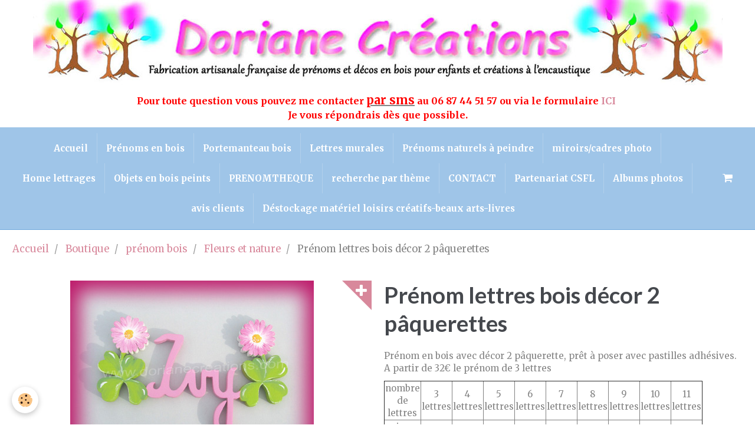

--- FILE ---
content_type: text/html; charset=UTF-8
request_url: https://www.dorianecreations.fr/boutique/prenom-bois/fleurs/prenom-lettres-bois-decor-2-paquerettes.html
body_size: 66322
content:
        

<!DOCTYPE html>
<html lang="fr">
    <head>
        <title>prénom bois avec décor 2 pâquerettes</title>
        <!-- blogger / inbox -->
<meta http-equiv="Content-Type" content="text/html; charset=utf-8">
<!--[if IE]>
<meta http-equiv="X-UA-Compatible" content="IE=edge">
<![endif]-->
<meta name="viewport" content="width=device-width, initial-scale=1, maximum-scale=1.0, user-scalable=no">
<meta name="msapplication-tap-highlight" content="no">
  <link href="//www.dorianecreations.fr/fr/themes/designlines/60d430a8c1ba4f26abbbae12.css?v=6765cc206ed5a195016f7887a0e3d299" rel="stylesheet">
  <meta property="og:title" content="prénom bois avec décor 2 pâquerettes"/>
  <meta property="og:url" content="https://www.dorianecreations.fr/boutique/prenom-bois/fleurs/prenom-lettres-bois-decor-2-paquerettes.html"/>
  <meta property="og:type" content="website"/>
  <meta name="description" content="Prénom en bois avec 2 pâquerettes" />
  <meta property="og:description" content="Prénom en bois avec 2 pâquerettes"/>
  <meta name="keywords" content="prénom en bois, prenom en bois, prénoms pour porte de chambre, prénom fille, prénom garçon, cadeau naissance, lettres bois pâquerette" />
  <link rel="image_src" href="https://www.dorianecreations.fr/medias/images/prenom-lettres-bois-ivy-avec-paquerette.jpg" />
  <meta property="og:image" content="https://www.dorianecreations.fr/medias/images/prenom-lettres-bois-ivy-avec-paquerette.jpg" />
  <link href="//www.dorianecreations.fr/fr/themes/designlines/60c5d9d7e46d5a6d3cb2e23a.css?v=4f270f62892aaddecb7ec98a6b66d8c3" rel="stylesheet">
  <link rel="canonical" href="https://www.dorianecreations.fr/boutique/prenom-bois/fleurs/prenom-lettres-bois-decor-2-paquerettes.html">
<meta name="generator" content="e-monsite (e-monsite.com)">







                <meta name="apple-mobile-web-app-capable" content="yes">
        <meta name="apple-mobile-web-app-status-bar-style" content="black-translucent">

                
                                    
                                    
                                     
                                                                                                                    
            <link href="https://fonts.googleapis.com/css?family=Merriweather:300,400,700%7CLato:300,400,700%7COleo%20Script:300,400,700&display=swap" rel="stylesheet">
        
        <link href="https://maxcdn.bootstrapcdn.com/font-awesome/4.7.0/css/font-awesome.min.css" rel="stylesheet">
        <link href="//www.dorianecreations.fr/themes/combined.css?v=6_1646067834_673" rel="stylesheet">

        <!-- EMS FRAMEWORK -->
        <script src="//www.dorianecreations.fr/medias/static/themes/ems_framework/js/jquery.min.js"></script>
        <!-- HTML5 shim and Respond.js for IE8 support of HTML5 elements and media queries -->
        <!--[if lt IE 9]>
        <script src="//www.dorianecreations.fr/medias/static/themes/ems_framework/js/html5shiv.min.js"></script>
        <script src="//www.dorianecreations.fr/medias/static/themes/ems_framework/js/respond.min.js"></script>
        <![endif]-->

        <script src="//www.dorianecreations.fr/medias/static/themes/ems_framework/js/ems-framework.min.js?v=2087"></script>

        <script src="https://www.dorianecreations.fr/themes/content.js?v=6_1646067834_673&lang=fr"></script>

            <script src="//www.dorianecreations.fr/medias/static/js/rgpd-cookies/jquery.rgpd-cookies.js?v=2087"></script>
    <script>
                                    $(document).ready(function() {
            $.RGPDCookies({
                theme: 'ems_framework',
                site: 'www.dorianecreations.fr',
                privacy_policy_link: '/about/privacypolicy/',
                cookies: [{"id":null,"favicon_url":"https:\/\/ssl.gstatic.com\/analytics\/20210414-01\/app\/static\/analytics_standard_icon.png","enabled":true,"model":"google_analytics","title":"Google Analytics","short_description":"Permet d'analyser les statistiques de consultation de notre site","long_description":"Indispensable pour piloter notre site internet, il permet de mesurer des indicateurs comme l\u2019affluence, les produits les plus consult\u00e9s, ou encore la r\u00e9partition g\u00e9ographique des visiteurs.","privacy_policy_url":"https:\/\/support.google.com\/analytics\/answer\/6004245?hl=fr","slug":"google-analytics"},{"id":null,"favicon_url":"","enabled":true,"model":"addthis","title":"AddThis","short_description":"Partage social","long_description":"Nous utilisons cet outil afin de vous proposer des liens de partage vers des plateformes tiers comme Twitter, Facebook, etc.","privacy_policy_url":"https:\/\/www.oracle.com\/legal\/privacy\/addthis-privacy-policy.html","slug":"addthis"}],
                modal_title: 'Gestion\u0020des\u0020cookies',
                modal_description: 'd\u00E9pose\u0020des\u0020cookies\u0020pour\u0020am\u00E9liorer\u0020votre\u0020exp\u00E9rience\u0020de\u0020navigation,\nmesurer\u0020l\u0027audience\u0020du\u0020site\u0020internet,\u0020afficher\u0020des\u0020publicit\u00E9s\u0020personnalis\u00E9es,\nr\u00E9aliser\u0020des\u0020campagnes\u0020cibl\u00E9es\u0020et\u0020personnaliser\u0020l\u0027interface\u0020du\u0020site.',
                privacy_policy_label: 'Consulter\u0020la\u0020politique\u0020de\u0020confidentialit\u00E9',
                check_all_label: 'Tout\u0020cocher',
                refuse_button: 'Refuser',
                settings_button: 'Param\u00E9trer',
                accept_button: 'Accepter',
                callback: function() {
                    // website google analytics case (with gtag), consent "on the fly"
                    if ('gtag' in window && typeof window.gtag === 'function') {
                        if (window.jsCookie.get('rgpd-cookie-google-analytics') === undefined
                            || window.jsCookie.get('rgpd-cookie-google-analytics') === '0') {
                            gtag('consent', 'update', {
                                'ad_storage': 'denied',
                                'analytics_storage': 'denied'
                            });
                        } else {
                            gtag('consent', 'update', {
                                'ad_storage': 'granted',
                                'analytics_storage': 'granted'
                            });
                        }
                    }
                }
            });
        });
    </script>

        <script async src="https://www.googletagmanager.com/gtag/js?id=G-4VN4372P6E"></script>
<script>
    window.dataLayer = window.dataLayer || [];
    function gtag(){dataLayer.push(arguments);}
    
    gtag('consent', 'default', {
        'ad_storage': 'denied',
        'analytics_storage': 'denied'
    });
    
    gtag('js', new Date());
    gtag('config', 'G-4VN4372P6E');
</script>

                <script type="application/ld+json">
    {
        "@context" : "https://schema.org/",
        "@type" : "WebSite",
        "name" : "Doriane Créations",
        "url" : "https://www.dorianecreations.fr/"
    }
</script>
            </head>
    <body id="boutique_run_prenom-bois_fleurs_prenom-lettres-bois-decor-2-paquerettes" class="default social-links-fixed-phone">
        

                <!-- CUSTOMIZE AREA -->
        <div id="top-site">
            <p style="text-align: center;"><a href="https://www.dorianecreations.fr/medias/images/bandeau-dorianecreations-nouvelles-couleurs.jpg?fx=r_1200_800" title="Bandeau dorianecreations nouvelles couleurs"><span style="font-size:20px;"><span style="color:#ff0000;"></span></span><span style="color:#ff0000;"><span style="font-size:18px;"></span></span><span style="font-size:26px;"><span style="color:#ff0000;"></span></span></a><img alt="Bandeau dorianecreations 5" height="145" src="https://www.dorianecreations.fr/medias/images/bandeau-dorianecreations-5.jpg" width="1169" /></p>

<p style="text-align: center;"><span style="font-size:16px;"><strong><span style="color:#ff0000;">Pour toute question vous pouvez me contacter </span></strong></span><span style="font-size:20px;"><strong><u><span style="color:#ff0000;">par sms</span></u></strong></span><span style="font-size:16px;"><strong><span style="color:#ff0000;"> au 06 87 44 51 57 ou via le formulaire <a href="https://www.dorianecreations.fr/contact/contact.html">ICI&nbsp;</a><br />
Je vous r&eacute;pondrais d&egrave;s que possible.</span></strong></span></p>

        </div>
        
        <!-- HEADER -->
                                            
        <header id="header" class=" hidden-desktop">
            <div id="header-container">
                                <button type="button" class="btn btn-link fadeIn navbar-toggle">
                    <span class="icon-bar"></span>
                </button>
                
                                <a class="brand fadeIn hidden-desktop" href="https://www.dorianecreations.fr/">
                                                            <span class="brand-titles">
                        <span class="brand-title">Doriane Créations</span>
                                            </span>
                                    </a>
                
                
                
                            </div>
        </header>
        <!-- //HEADER -->

        
        
                <!-- MENU -->
        <div id="menu-wrapper" class="horizontal fixed-on-mobile" data-opening="x">
                        <div id="menu-heading" class="hidden-desktop">
                <button type="button" class="btn btn-link navbar-toggle active">
                    <span class="icon-bar"></span>
                </button>
            </div>
                        <nav id="menu" class="navbar">
                
                                <ul class="nav hidden-desktop">
                                        <li>
                        <a href="https://www.dorianecreations.fr/boutique/do/cart/">
                            <i class="fa fa-shopping-cart"></i> Panier
                            <span class="badge bg-warning" data-role="cart-count">&nbsp;</span>
                        </a>
                    </li>
                    <li>
                        <a href="https://www.dorianecreations.fr/boutique/do/account">
                            <i class="fa fa-user"></i> Votre compte
                        </a>
                    </li>
                    
                                    </ul>
                
                                    <ul class="nav navbar-nav">
                    <li>
                <a href="https://www.dorianecreations.fr/">
                                        Accueil
                </a>
                            </li>
                    <li>
                <a href="https://www.dorianecreations.fr/boutique/prenom-bois/">
                                         Prénoms en bois
                </a>
                            </li>
                    <li>
                <a href="https://www.dorianecreations.fr/boutique/portemanteau-bois/">
                                         Portemanteau bois
                </a>
                            </li>
                    <li>
                <a href="https://www.dorianecreations.fr/boutique/lettres-bois/">
                                         Lettres murales
                </a>
                            </li>
                    <li>
                <a href="https://www.dorianecreations.fr/boutique/prenoms-bois-naturels-a-peindre/">
                                         Prénoms naturels à peindre
                </a>
                            </li>
                    <li>
                <a href="https://www.dorianecreations.fr/boutique/miroirs-cadres-photo/">
                                        miroirs/cadres photo
                </a>
                            </li>
                    <li>
                <a href="https://www.dorianecreations.fr/boutique/home-lettrage/">
                                        Home lettrages
                </a>
                            </li>
                    <li>
                <a href="https://www.dorianecreations.fr/boutique/objets-en-bois-peints/">
                                        Objets en bois peints
                </a>
                            </li>
                    <li>
                <a href="https://www.dorianecreations.fr/pages/prenom-en-bois/prenomtheque/">
                                        PRENOMTHEQUE
                </a>
                            </li>
                    <li>
                <a href="https://www.dorianecreations.fr/pages/recherche-par-theme/">
                                        recherche par thème
                </a>
                            </li>
                    <li>
                <a href="https://www.dorianecreations.fr/contact/">
                                        CONTACT
                </a>
                            </li>
                    <li>
                <a href="https://www.dorianecreations.fr/contact/contact-partenariat-csfl.html">
                                        Partenariat CSFL
                </a>
                            </li>
                    <li>
                <a href="https://www.dorianecreations.fr/album-photos/prenoms/">
                                        Albums photos
                </a>
                            </li>
                    <li>
                <a href="https://www.dorianecreations.fr/pages/parole-de-clients/">
                                        avis clients
                </a>
                            </li>
                    <li>
                <a href="https://www.dorianecreations.fr/boutique/creations-a-l-encaustique-et-materiel-loisirs-creatifs-d-occasion/materiel-loisirs-creatifs-et-beaux-arts-d-occasion/">
                                         Déstockage matériel loisirs créatifs-beaux arts-livres
                </a>
                            </li>
            </ul>

                
                                <div class="quick-access visible-desktop">

                    
                                        <div class="quick-access-btn" data-id="widget_cart" data-content="cart">
                        <button type="button" class="btn btn-link cart-toggle">
                            <i class="fa fa-shopping-cart"></i>
                            <span class="badge bg-warning hide" data-role="cart-count">0</span>
                        </button>
                        <div class="quick-access-tooltip" data-role="widget-content">                                
                                <input type="hidden" name="mode" value="simple">

            <p class="text-muted">Votre panier est vide</p>
    
    
                                                    </div>
                    </div>
                    
                                    </div>
                            </nav>
        </div>
        <!-- //MENU -->
        
        
        
        <!-- WRAPPER -->
                        <div id="wrapper">
            
            <div id="main" data-order="1" data-order-phone="1">
                                                       <ol class="breadcrumb">
                  <li>
            <a href="https://www.dorianecreations.fr/">Accueil</a>
        </li>
                        <li>
            <a href="https://www.dorianecreations.fr/boutique/">Boutique</a>
        </li>
                        <li>
            <a href="https://www.dorianecreations.fr/boutique/prenom-bois/">prénom bois</a>
        </li>
                        <li>
            <a href="https://www.dorianecreations.fr/boutique/prenom-bois/fleurs/">Fleurs et nature</a>
        </li>
                        <li class="active">
            Prénom lettres bois décor 2 pâquerettes
         </li>
            </ol>
                
                                                                    
                                
                                
                                
                                    <!-- bottom -->
<div class="view view-eco" id="view-item" data-category="fleurs">
        <div class="row">
        <div class="column column6">
                            <div id="eco-carousel" class="carousel" data-role="product-carousel" data-thumbnails="true">
                    <div class="carousel-inner has-zoom">
                                                    <div class="item active" >
                                <a href="https://www.dorianecreations.fr/medias/images/prenom-lettres-bois-ivy-avec-paquerette.jpg" class="fancybox" data-fancybox-type="image" rel="product-pictures">
                                    <img src="https://www.dorianecreations.fr/medias/images/prenom-lettres-bois-ivy-avec-paquerette.jpg" alt="Prenom lettres bois ivy avec paquerette">
                                </a>
                            </div>
                                                    <div class="item" >
                                <a href="https://www.dorianecreations.fr/medias/images/prenom-lettres-bois-tess-avec-paquerette.jpg" class="fancybox" data-fancybox-type="image" rel="product-pictures">
                                    <img src="https://www.dorianecreations.fr/medias/images/prenom-lettres-bois-tess-avec-paquerette.jpg" alt="Prenom lettres bois tess avec paquerette">
                                </a>
                            </div>
                                                    <div class="item" >
                                <a href="https://www.dorianecreations.fr/medias/images/prenom-lettres-bois-ivy-avec-paquerette.jpg" class="fancybox" data-fancybox-type="image" rel="product-pictures">
                                    <img src="https://www.dorianecreations.fr/medias/images/prenom-lettres-bois-ivy-avec-paquerette.jpg" alt="Prenom lettres bois ivy avec paquerette">
                                </a>
                            </div>
                                                    <div class="item" >
                                <a href="https://www.dorianecreations.fr/medias/images/prenom-lettres-bois-clara-avec-paquerette.jpg" class="fancybox" data-fancybox-type="image" rel="product-pictures">
                                    <img src="https://www.dorianecreations.fr/medias/images/prenom-lettres-bois-clara-avec-paquerette.jpg" alt="Prenom lettres bois clara avec paquerette">
                                </a>
                            </div>
                                            </div>
                </div>
                    </div>

        <div class="column column6">
                        <h1 class="view-title">Prénom lettres bois décor 2 pâquerettes</h1>

            
            
            
            
            <div class="shortdescription">
                                                            <p>
                            Prénom en bois avec décor 2 pâquerette, prêt à poser avec pastilles adhésives. A partir de 32€ le prénom de 3 lettres<table border="1" cellpadding="1" cellspacing="1" style="width:500px;">
	<tbody>
		<tr>
			<td style="text-align: center;">nombre de lettres</td>
			<td style="text-align: center;">3 lettres</td>
			<td style="text-align: center;">4 lettres</td>
			<td style="text-align: center;">5 lettres</td>
			<td style="text-align: center;">6 lettres</td>
			<td style="text-align: center;">7 lettres</td>
			<td style="text-align: center;">8 lettres</td>
			<td style="text-align: center;">9 lettres</td>
			<td style="text-align: center;">10 lettres</td>
			<td style="text-align: center;">11 lettres</td>
		</tr>
		<tr>
			<td style="text-align: center;">prix en &euro; ttc</td>
			<td style="text-align: center;">32</td>
			<td style="text-align: center;">34</td>
			<td style="text-align: center;">36</td>
			<td style="text-align: center;">38</td>
			<td style="text-align: center;">40</td>
			<td style="text-align: center;">42</td>
			<td style="text-align: center;">44</td>
			<td style="text-align: center;">46</td>
			<td style="text-align: center;">48</td>
		</tr>
	</tbody>
</table>

<p><br />
<b>Pr&eacute;nom en bois d&eacute;cor 2&nbsp;p&acirc;querettes</b><br />
<span style="background-color: rgba(255, 255, 255, 1); color: rgba(51, 51, 51, 1); display: inline; float: none; font-family: Geneva,Arial,Helvetica,sans-serif; font-size: 14px; font-style: normal; font-variant: normal; font-weight: 400; letter-spacing: normal; orphans: 2; text-align: left; text-decoration: none; text-indent: 0px; text-transform: none; -webkit-text-stroke-width: 0px; white-space: normal; word-spacing: 0px;">Hauteur de la majuscule: 7cm environ. Longueur d&#39;environ</span><span style="background-color: rgba(255, 255, 255, 1); color: rgba(51, 51, 51, 1); display: inline; float: none; font-family: Geneva,Arial,Helvetica,sans-serif; font-size: 14px; font-style: normal; font-variant: normal; font-weight: 400; letter-spacing: normal; orphans: 2; text-align: left; text-decoration: none; text-indent: 0px; text-transform: none; -webkit-text-stroke-width: 0px; white-space: normal; word-spacing: 0px;"> 22</span><span style="background-color: rgba(255, 255, 255, 1); color: rgba(51, 51, 51, 1); display: inline; float: none; font-family: Geneva,Arial,Helvetica,sans-serif; font-size: 14px; font-style: normal; font-variant: normal; font-weight: 400; letter-spacing: normal; orphans: 2; text-align: left; text-decoration: none; text-indent: 0px; text-transform: none; -webkit-text-stroke-width: 0px; white-space: normal; word-spacing: 0px;">cm (3lettres) &agrave; 51</span><span style="background-color: rgba(255, 255, 255, 1); color: rgba(51, 51, 51, 1); display: inline; float: none; font-family: Geneva,Arial,Helvetica,sans-serif; font-size: 14px; font-style: normal; font-variant: normal; font-weight: 400; letter-spacing: normal; orphans: 2; text-align: left; text-decoration: none; text-indent: 0px; text-transform: none; -webkit-text-stroke-width: 0px; white-space: normal; word-spacing: 0px;">cm (11lettres). Pour les pr&eacute;noms courts, possibilt&eacute; d&#39;aggrandissement sur devis</span><br />
Pastilles adh&eacute;sives fournies.<br />
Choisissez la couleur de votre pr&eacute;nom sur les nuanciers:<br />
<img alt="Nuancier des couleurs unies pour prenoms en bois 1" height="324" src="https://www.dorianecreations.fr/medias/images/nuancier-des-couleurs-unies-pour-prenoms-en-bois-1.jpg?fx=r_200_324" width="199" />&nbsp;&nbsp;<img alt="Nuancier des couleurs nuancees pour prenoms en bois" height="324" src="https://www.dorianecreations.fr/medias/images/nuancier-des-couleurs-nuancees-pour-prenoms-en-bois.jpg?fx=r_200_324" width="197" /><br />
<span style="font-size:10px;">​!!! Photos non contractuelles, Couleurs pouvant varier selon la luminosit&eacute; des &eacute;crans d&#39;ordinateur.<br />
La mise en couleur &agrave; la main vous garanti un travail unique, et non standardis&eacute;.&nbsp;L&#39;ensemble sera r&eacute;alis&eacute; avec le plus grand soin, en tenant compte des caract&eacute;ristiques g&eacute;n&eacute;rales que vous m&#39;aurez indiqu&eacute;es.&nbsp;<a href="http://dorianecreations.e-monsite.com/about/cgv/" title="conditions de ventes">Voir conditions de ventes</a></span></p>

<p>POUR D&#39;AUTRES COULEURS, ME CONTACTER PAR&nbsp;MAIL OU TELEPHONE</p>

<p>Si vous souhaitez commander par courrier, imprimez le bon de commande<a href="http://dorianecreations.e-monsite.com/pages/bon-de-commandes-courrier/" title="bon de commande">&nbsp;ICI</a></p>

<p>&nbsp;</p>

                        </p>
                                                </div>

            
                            <p class="item-variations">
                    <select id="ecom_item_variations_list" class="input-auto" data-role="combinations-select">
                                                    <option value="5c96960949b95a6d12aa2196">prénom peint : 3 lettres</option>
                                                    <option value="5c969626ec715a6d12aac5a5">prénom peint : 4 lettres</option>
                                                    <option value="5c96963347d75a6d12aa4e0f">prénom peint : 5 lettres</option>
                                                    <option value="5c969645c23b5a6d12aa0621">prénom peint : 6 lettres</option>
                                                    <option value="5c969659dc775a6d12aaa10c">prénom peint : 7 lettres</option>
                                                    <option value="5c96969f1c505a6d12aabf11">prénom peint : 8 lettres</option>
                                                    <option value="5c9696b0f4185a6d12aaffb0">prénom peint : 9 lettres</option>
                                                    <option value="5c9696bdb6e25a6d12aadba2">prénom peint : 10 lettres</option>
                                                    <option value="5c9696d42ade5a6d12aa096f">prénom peint : 11 lettres</option>
                                            </select>
                    <span id="combination-color" data-wrapper="combination-color" class="hide"></span>
                </p>

                                    <div class="item-basket" data-role="basket" data-combination="5c96960949b95a6d12aa2196">
                        
                        
                                                    <p class="item-availability"><span class="availibity-label">Disponibilité :</span> <i class="fa fa-circle text-warning"></i> <span class="text-muted">Sur commande</span></p>
                        
                        
                        <p data-role="price">
                                                                                                <span class="lead final-price">32,00€&nbsp;TTC</span>
                                                                                    </p>
                        
                        
                                                    <div class="item-add clearfix">
                                <div class="input-group numeric-stepper" data-role="eco-numeric-stepper" data-max="Infinity">
                                    <div class="input-group-btn">
                                        <button type="button" class="btn btn-default numeric-stepper-down" data-disabled="true" disabled data-stepper="down">
                                            <i class="fa fa-minus"></i>
                                        </button>
                                    </div>
                                    <input class="ecom_item_qty" data-role="product-qty" id="qty_5c96960949b95a6d12aa2196" type="text" value="1">
                                    <div class="input-group-btn">
                                        <button type="button" class="btn btn-default numeric-stepper-up" data-stepper="up">
                                            <i class="fa fa-plus"></i>
                                        </button>
                                    </div>
                                </div>

                                                            </div>
                        
                        
                                            </div>
                                    <div class="item-basket hide" data-role="basket" data-combination="5c969626ec715a6d12aac5a5">
                        
                        
                                                    <p class="item-availability"><span class="availibity-label">Disponibilité :</span> <i class="fa fa-circle text-warning"></i> <span class="text-muted">Sur commande</span></p>
                        
                        
                        <p data-role="price">
                                                                                                <span class="lead final-price">34,00€&nbsp;TTC</span>
                                                                                    </p>
                        
                        
                                                    <div class="item-add clearfix">
                                <div class="input-group numeric-stepper" data-role="eco-numeric-stepper" data-max="Infinity">
                                    <div class="input-group-btn">
                                        <button type="button" class="btn btn-default numeric-stepper-down" data-disabled="true" disabled data-stepper="down">
                                            <i class="fa fa-minus"></i>
                                        </button>
                                    </div>
                                    <input class="ecom_item_qty" data-role="product-qty" id="qty_5c969626ec715a6d12aac5a5" type="text" value="1">
                                    <div class="input-group-btn">
                                        <button type="button" class="btn btn-default numeric-stepper-up" data-stepper="up">
                                            <i class="fa fa-plus"></i>
                                        </button>
                                    </div>
                                </div>

                                                            </div>
                        
                        
                                            </div>
                                    <div class="item-basket hide" data-role="basket" data-combination="5c96963347d75a6d12aa4e0f">
                        
                        
                                                    <p class="item-availability"><span class="availibity-label">Disponibilité :</span> <i class="fa fa-circle text-error"></i> <span class="text-muted">Sur commande</span></p>
                        
                        
                        <p data-role="price">
                                                                                                <span class="lead final-price">36,00€&nbsp;TTC</span>
                                                                                    </p>
                        
                        
                                                    <div class="item-add clearfix">
                                <div class="input-group numeric-stepper" data-role="eco-numeric-stepper" data-max="Infinity">
                                    <div class="input-group-btn">
                                        <button type="button" class="btn btn-default numeric-stepper-down" data-disabled="true" disabled data-stepper="down">
                                            <i class="fa fa-minus"></i>
                                        </button>
                                    </div>
                                    <input class="ecom_item_qty" data-role="product-qty" id="qty_5c96963347d75a6d12aa4e0f" type="text" value="1">
                                    <div class="input-group-btn">
                                        <button type="button" class="btn btn-default numeric-stepper-up" data-stepper="up">
                                            <i class="fa fa-plus"></i>
                                        </button>
                                    </div>
                                </div>

                                                            </div>
                        
                        
                                            </div>
                                    <div class="item-basket hide" data-role="basket" data-combination="5c969645c23b5a6d12aa0621">
                        
                        
                                                    <p class="item-availability"><span class="availibity-label">Disponibilité :</span> <i class="fa fa-circle text-error"></i> <span class="text-muted">Sur commande</span></p>
                        
                        
                        <p data-role="price">
                                                                                                <span class="lead final-price">38,00€&nbsp;TTC</span>
                                                                                    </p>
                        
                        
                                                    <div class="item-add clearfix">
                                <div class="input-group numeric-stepper" data-role="eco-numeric-stepper" data-max="Infinity">
                                    <div class="input-group-btn">
                                        <button type="button" class="btn btn-default numeric-stepper-down" data-disabled="true" disabled data-stepper="down">
                                            <i class="fa fa-minus"></i>
                                        </button>
                                    </div>
                                    <input class="ecom_item_qty" data-role="product-qty" id="qty_5c969645c23b5a6d12aa0621" type="text" value="1">
                                    <div class="input-group-btn">
                                        <button type="button" class="btn btn-default numeric-stepper-up" data-stepper="up">
                                            <i class="fa fa-plus"></i>
                                        </button>
                                    </div>
                                </div>

                                                            </div>
                        
                        
                                            </div>
                                    <div class="item-basket hide" data-role="basket" data-combination="5c969659dc775a6d12aaa10c">
                        
                        
                                                    <p class="item-availability"><span class="availibity-label">Disponibilité :</span> <i class="fa fa-circle text-error"></i> <span class="text-muted">Sur commande</span></p>
                        
                        
                        <p data-role="price">
                                                                                                <span class="lead final-price">40,00€&nbsp;TTC</span>
                                                                                    </p>
                        
                        
                                                    <div class="item-add clearfix">
                                <div class="input-group numeric-stepper" data-role="eco-numeric-stepper" data-max="Infinity">
                                    <div class="input-group-btn">
                                        <button type="button" class="btn btn-default numeric-stepper-down" data-disabled="true" disabled data-stepper="down">
                                            <i class="fa fa-minus"></i>
                                        </button>
                                    </div>
                                    <input class="ecom_item_qty" data-role="product-qty" id="qty_5c969659dc775a6d12aaa10c" type="text" value="1">
                                    <div class="input-group-btn">
                                        <button type="button" class="btn btn-default numeric-stepper-up" data-stepper="up">
                                            <i class="fa fa-plus"></i>
                                        </button>
                                    </div>
                                </div>

                                                            </div>
                        
                        
                                            </div>
                                    <div class="item-basket hide" data-role="basket" data-combination="5c96969f1c505a6d12aabf11">
                        
                        
                                                    <p class="item-availability"><span class="availibity-label">Disponibilité :</span> <i class="fa fa-circle text-error"></i> <span class="text-muted">Sur commande</span></p>
                        
                        
                        <p data-role="price">
                                                                                                <span class="lead final-price">42,00€&nbsp;TTC</span>
                                                                                    </p>
                        
                        
                                                    <div class="item-add clearfix">
                                <div class="input-group numeric-stepper" data-role="eco-numeric-stepper" data-max="Infinity">
                                    <div class="input-group-btn">
                                        <button type="button" class="btn btn-default numeric-stepper-down" data-disabled="true" disabled data-stepper="down">
                                            <i class="fa fa-minus"></i>
                                        </button>
                                    </div>
                                    <input class="ecom_item_qty" data-role="product-qty" id="qty_5c96969f1c505a6d12aabf11" type="text" value="1">
                                    <div class="input-group-btn">
                                        <button type="button" class="btn btn-default numeric-stepper-up" data-stepper="up">
                                            <i class="fa fa-plus"></i>
                                        </button>
                                    </div>
                                </div>

                                                            </div>
                        
                        
                                            </div>
                                    <div class="item-basket hide" data-role="basket" data-combination="5c9696b0f4185a6d12aaffb0">
                        
                        
                                                    <p class="item-availability"><span class="availibity-label">Disponibilité :</span> <i class="fa fa-circle text-error"></i> <span class="text-muted">Sur commande</span></p>
                        
                        
                        <p data-role="price">
                                                                                                <span class="lead final-price">44,00€&nbsp;TTC</span>
                                                                                    </p>
                        
                        
                                                    <div class="item-add clearfix">
                                <div class="input-group numeric-stepper" data-role="eco-numeric-stepper" data-max="Infinity">
                                    <div class="input-group-btn">
                                        <button type="button" class="btn btn-default numeric-stepper-down" data-disabled="true" disabled data-stepper="down">
                                            <i class="fa fa-minus"></i>
                                        </button>
                                    </div>
                                    <input class="ecom_item_qty" data-role="product-qty" id="qty_5c9696b0f4185a6d12aaffb0" type="text" value="1">
                                    <div class="input-group-btn">
                                        <button type="button" class="btn btn-default numeric-stepper-up" data-stepper="up">
                                            <i class="fa fa-plus"></i>
                                        </button>
                                    </div>
                                </div>

                                                            </div>
                        
                        
                                            </div>
                                    <div class="item-basket hide" data-role="basket" data-combination="5c9696bdb6e25a6d12aadba2">
                        
                        
                                                    <p class="item-availability"><span class="availibity-label">Disponibilité :</span> <i class="fa fa-circle text-error"></i> <span class="text-muted">Sur commande</span></p>
                        
                        
                        <p data-role="price">
                                                                                                <span class="lead final-price">46,00€&nbsp;TTC</span>
                                                                                    </p>
                        
                        
                                                    <div class="item-add clearfix">
                                <div class="input-group numeric-stepper" data-role="eco-numeric-stepper" data-max="Infinity">
                                    <div class="input-group-btn">
                                        <button type="button" class="btn btn-default numeric-stepper-down" data-disabled="true" disabled data-stepper="down">
                                            <i class="fa fa-minus"></i>
                                        </button>
                                    </div>
                                    <input class="ecom_item_qty" data-role="product-qty" id="qty_5c9696bdb6e25a6d12aadba2" type="text" value="1">
                                    <div class="input-group-btn">
                                        <button type="button" class="btn btn-default numeric-stepper-up" data-stepper="up">
                                            <i class="fa fa-plus"></i>
                                        </button>
                                    </div>
                                </div>

                                                            </div>
                        
                        
                                            </div>
                                    <div class="item-basket hide" data-role="basket" data-combination="5c9696d42ade5a6d12aa096f">
                        
                        
                                                    <p class="item-availability"><span class="availibity-label">Disponibilité :</span> <i class="fa fa-circle text-error"></i> <span class="text-muted">Sur commande</span></p>
                        
                        
                        <p data-role="price">
                                                                                                <span class="lead final-price">48,00€&nbsp;TTC</span>
                                                                                    </p>
                        
                        
                                                    <div class="item-add clearfix">
                                <div class="input-group numeric-stepper" data-role="eco-numeric-stepper" data-max="Infinity">
                                    <div class="input-group-btn">
                                        <button type="button" class="btn btn-default numeric-stepper-down" data-disabled="true" disabled data-stepper="down">
                                            <i class="fa fa-minus"></i>
                                        </button>
                                    </div>
                                    <input class="ecom_item_qty" data-role="product-qty" id="qty_5c9696d42ade5a6d12aa096f" type="text" value="1">
                                    <div class="input-group-btn">
                                        <button type="button" class="btn btn-default numeric-stepper-up" data-stepper="up">
                                            <i class="fa fa-plus"></i>
                                        </button>
                                    </div>
                                </div>

                                                            </div>
                        
                        
                                            </div>
                            
                                        <div id="customfields-form-5c5df6bbb2585a6d12aaf5c3" class="customfields-form ">
                    
        <p class="h3">Personnaliser</p>
    
            <div class="clearfix">
            <p style="text-align: center;"><a href="https://www.dorianecreations.fr/medias/images/decor-marguerite-pour-lettres-bois.jpg" title="Decor marguerite pour lettres bois"><img alt="Decor marguerite pour lettres bois" height="226" src="https://www.dorianecreations.fr/medias/images/decor-marguerite-pour-lettres-bois.jpg" width="244" /></a>Choisissez style des fleurs et couleur des feuilles ci-dessous</p>

<p style="text-align: center;"><span style="font-size:16px;"><span style="color:#FF0000;">Merci de bien v&eacute;rifier que le tarif s&eacute;lectionn&eacute; correspond au bon nombre de lettres avant de valider la commande.</span></span></p>

        </div>
    
        <form id="customfieldsForm"  action="/boutique/do/cartaddproductcustom" method="post" enctype="multipart/form-data">
        
                                <div class="control-group control-type-text has-empty">
                                    <label for="field-5c5df6bbb2585a6d12aaf5c3-5c9697b0816e5a6d12aa0fe0">orthographe du prénom (merci de veiller à l'accentuation)</label>
                                <div class="controls">
                                            <input type="text" name="5c9697b0816e5a6d12aa0fe0" id="field-5c5df6bbb2585a6d12aaf5c3-5c9697b0816e5a6d12aa0fe0" value="">
                    
                </div>
            </div>
                                <div class="control-group control-type-select has-empty">
                                    <label for="field-5c5df6bbb2585a6d12aaf5c3-5c9697b082a25a6d12aa5f18">couleur prénom</label>
                                <div class="controls">
                                            <select name="5c9697b082a25a6d12aa5f18" id="field-5c5df6bbb2585a6d12aaf5c3-5c9697b082a25a6d12aa5f18">
                                                            <option value="">Selectionnez</option>
                                                                                        <option value="rose pastel">rose pastel</option>
                                                            <option value=" rose clair "> rose clair </option>
                                                            <option value=" rose"> rose</option>
                                                            <option value=" framboise"> framboise</option>
                                                            <option value=" parme"> parme</option>
                                                            <option value="violine">violine</option>
                                                            <option value="lilas">lilas</option>
                                                            <option value="prune">prune</option>
                                                            <option value=" jaune clair"> jaune clair</option>
                                                            <option value=" jaune"> jaune</option>
                                                            <option value=" orange"> orange</option>
                                                            <option value=" rouge"> rouge</option>
                                                            <option value=" vert citron"> vert citron</option>
                                                            <option value=" vert vif"> vert vif</option>
                                                            <option value=" vert"> vert</option>
                                                            <option value=" vert feuille"> vert feuille</option>
                                                            <option value=" bleu pastel"> bleu pastel</option>
                                                            <option value=" bleu"> bleu</option>
                                                            <option value=" azur"> azur</option>
                                                            <option value=" turquoise"> turquoise</option>
                                                            <option value=" beige"> beige</option>
                                                            <option value=" taupe"> taupe</option>
                                                            <option value=" marron"> marron</option>
                                                            <option value=" brun jaune"> brun jaune</option>
                                                            <option value=" blanc"> blanc</option>
                                                            <option value=" gris clair"> gris clair</option>
                                                            <option value=" gris"> gris</option>
                                                            <option value=" noir"> noir</option>
                                                    </select>
                    
                </div>
            </div>
                                <div class="control-group control-type-select has-empty">
                                    <label for="field-5c5df6bbb2585a6d12aaf5c3-5c9697b083735a6d12aa7196">style du prénom (voir photo ci-dessus)</label>
                                <div class="controls">
                                            <select name="5c9697b083735a6d12aa7196" id="field-5c5df6bbb2585a6d12aaf5c3-5c9697b083735a6d12aa7196">
                                                            <option value="">Selectionnez</option>
                                                                                        <option value="uni">uni</option>
                                                            <option value=" nuancé blanc"> nuancé blanc</option>
                                                    </select>
                    
                </div>
            </div>
                                <div class="control-group control-type-select has-empty">
                                    <label for="field-5c5df6bbb2585a6d12aaf5c3-5c9697b0846a5a6d12aa7053">style des fleurs</label>
                                <div class="controls">
                                            <select name="5c9697b0846a5a6d12aa7053" id="field-5c5df6bbb2585a6d12aaf5c3-5c9697b0846a5a6d12aa7053">
                                                            <option value="">Selectionnez</option>
                                                                                        <option value="unies">unies</option>
                                                            <option value=" nuancées"> nuancées</option>
                                                    </select>
                    
                </div>
            </div>
                                <div class="control-group control-type-select has-empty">
                                    <label for="field-5c5df6bbb2585a6d12aaf5c3-5c9697b085485a6d12aa6a34">couleur des fleurs</label>
                                <div class="controls">
                                            <select name="5c9697b085485a6d12aa6a34" id="field-5c5df6bbb2585a6d12aaf5c3-5c9697b085485a6d12aa6a34">
                                                            <option value="">Selectionnez</option>
                                                                                        <option value="rose pastel">rose pastel</option>
                                                            <option value=" rose clair "> rose clair </option>
                                                            <option value=" rose"> rose</option>
                                                            <option value=" framboise"> framboise</option>
                                                            <option value=" parme"> parme</option>
                                                            <option value="violine">violine</option>
                                                            <option value="lilas">lilas</option>
                                                            <option value="prune">prune</option>
                                                            <option value=" jaune clair"> jaune clair</option>
                                                            <option value=" jaune"> jaune</option>
                                                            <option value=" orange"> orange</option>
                                                            <option value=" rouge"> rouge</option>
                                                            <option value=" vert citron"> vert citron</option>
                                                            <option value=" vert vif"> vert vif</option>
                                                            <option value=" vert"> vert</option>
                                                            <option value=" vert feuille"> vert feuille</option>
                                                            <option value=" bleu pastel"> bleu pastel</option>
                                                            <option value=" bleu"> bleu</option>
                                                            <option value=" azur"> azur</option>
                                                            <option value=" turquoise"> turquoise</option>
                                                            <option value=" beige"> beige</option>
                                                            <option value=" taupe"> taupe</option>
                                                            <option value=" marron"> marron</option>
                                                            <option value=" brun jaune"> brun jaune</option>
                                                            <option value=" blanc"> blanc</option>
                                                            <option value=" gris clair"> gris clair</option>
                                                            <option value=" gris"> gris</option>
                                                            <option value=" noir"> noir</option>
                                                    </select>
                    
                </div>
            </div>
                                <div class="control-group control-type-select has-empty">
                                    <label for="field-5c5df6bbb2585a6d12aaf5c3-5c9697b085e65a6d12aa7973">couleur des feuilles</label>
                                <div class="controls">
                                            <select name="5c9697b085e65a6d12aa7973" id="field-5c5df6bbb2585a6d12aaf5c3-5c9697b085e65a6d12aa7973">
                                                            <option value="">Selectionnez</option>
                                                                                        <option value="claires">claires</option>
                                                            <option value=" foncées"> foncées</option>
                                                    </select>
                    
                </div>
            </div>
        
        <div class="control-group form-actions">
            <div class="controls">
                <input type="hidden" name="customfield_qty" value="">
                <input type="hidden" name="customfield_combination_id" value="">
                <input type="hidden" name="customfield_variation_id" value="">
                <input type="hidden" name="customfield_product_id" value="5c5df6bbb2585a6d12aaf5c3">
                <input type="hidden" name="customfield_ecocartproduct_id" value="">
                <input type="hidden" name="form_customfield" value="true">
                                    <button type="submit"  class="btn btn-primary" name="s">Ajouter au panier</button>
                            </div>
        </div>
    </form>
        
<script>
    $(document).ready(function() {
        $('#customfieldsForm').submit(function(e) {
            e.preventDefault(); // Empêche le comportement par défaut du formulaire

            var formData = new FormData(this); // Créez un objet FormData avec les données du formulaire

            $.ajax({
                url: $(this).attr('action'),
                type: 'POST',
                data: formData,
                contentType: false,
                processData: false,
                success: function(response) {
                    if (response.customProductAddedInCart == true) {
                        // Refresh cart widgets
                        $('[data-id="widget_eco_cart"]').each(function(){
                            var cart = $(this);
                            var params = {
                                mode: $(this).find('[name="mode"]').val() ? $(this).find('[name="mode"]').val() : 'simple',
                                zone_codename: $(this).find('[name="zone_codename"]').val() ? $(this).find('[name="zone_codename"]').val() : ''
                            };
                            $(this).find('.widget-content').load('do/cartwidget', params, function(){
                                cart.trigger('on.cart.updated', [response.cart_count]);
                            });
                        });

                        // Refresh cart counters
                        $('[data-role="cart-count"]').each(function() {
                            modules.ecom.cartCounter($(this), response.cart_count);
                        });

                        modules.ecom.addToCartConfirm('https://www.dorianecreations.fr/boutique');
                    } else {
                        for (var key in response.hasError) {
                            $('[name="' + key + '"]').addClass('is-invalid');
                        }

                        for (var key in response.comments) {
                            $('#errors').append('<li>' + response.comments[key] + '</li>');
                        }

                        $("#error").fadeIn().delay(2000).fadeOut();
                    }
                },
                error: function(xhr, status, error) {
                    console.log('ERREUR APPEL AJAX');
                }
            });
        });
    })
</script>
                </div>
            
                            <ul class="list-unstyled item-details">
                                                                <li>
                                                        <strong>Fournisseur :</strong> <a href="https://www.dorianecreations.fr/boutique/do/suppliers/doriane">Doriane</a>
                        </li>
                                                                <li>
                                                        <strong>Fabricant :</strong> <a href="https://www.dorianecreations.fr/boutique/do/manufacturers/doriane/">Doriane</a>
                        </li>
                                    </ul>
            
                                </div>
    </div>
    
    
    
            <div id="rows-65e75c1f60247101ffe21acd" class="rows" data-total-pages="1" data-current-page="1">
                                                            
                
                        
                        
                                
                                <div class="row-container rd-1 page_1">
            	<div class="row-content">
        			                        			    <div class="row" data-role="line">

                    
                                                
                                                                        
                                                
                                                
						                                                                                    
                                        				<div data-role="cell" class="column" style="width:100%">
            					<div id="cell-65e75c1f6071743043986cc7" class="column-content">            							<p><img alt="Nuancier boutique pm" class="img-left" height="213" src="/medias/images/nuancier-boutique-pm.jpg" width="1417" /></p>
            						            					</div>
            				</div>
																		        			</div>
                            		</div>
                        	</div>
						</div>

    
    
    

<div class="plugins">
               <div id="social-51fb7c8218735c9b05a095f6" class="plugin" data-plugin="social">
    <div class="a2a_kit a2a_kit_size_32 a2a_default_style">
        <a class="a2a_dd" href="https://www.addtoany.com/share"></a>
        <a class="a2a_button_facebook"></a>
        <a class="a2a_button_twitter"></a>
        <a class="a2a_button_email"></a>
    </div>
    <script>
        var a2a_config = a2a_config || {};
        a2a_config.onclick = 1;
        a2a_config.locale = "fr";
    </script>
    <script async src="https://static.addtoany.com/menu/page.js"></script>
</div>    
    
    </div>
</div>



<script>
$(window).on({
    'load': function(){
        $('#eco-carousel').carousel();

        
                modules.ecom.customFields.init();
            },
    'resize' : function(){
            }
});


</script>


<script>
    emsChromeExtension.init('product', '5c5df6bbb2585a6d12aaf5c3', 'e-monsite.com');
</script>


            </div>

                    </div>
        <!-- //WRAPPER -->

                 <!-- SOCIAL LINKS -->
                                                            <!-- //SOCIAL LINKS -->
        
                <!-- FOOTER -->
        <footer id="footer">
            <div class="container">
                                <div id="footer-extras" class="row">
                                        <div class="column column4" id="column-legal">
                        <ul id="legal-mentions">
            <li><a href="https://www.dorianecreations.fr/about/legal/">Mentions légales</a></li>
        <li><a id="cookies" href="javascript:void(0)">Gestion des cookies</a></li>
    
    
                        <li><a href="https://www.dorianecreations.fr/about/cgv/">Conditions générales de vente</a></li>
            
    
    </ul>
                    </div>
                                                                                                                                                                    <div class="column column4" id="column-social">
                                            </div>
                                    </div>
                
                                <div id="footer-content">
                    <div id="bottom-site">
                                            <div id="rows-60c5d9d7e46d5a6d3cb2e23a" class="rows" data-total-pages="1" data-current-page="1">
                                                            
                
                        
                        
                                                    
                                <div class="row-container rd-1 page_1">
            	<div class="row-content">
        			                        			    <div class="row" data-role="line">

                    
                                                
                                                                        
                                                
                                                
						                                                                                    
                                        				<div data-role="cell" class="column" style="width:100%">
            					<div id="cell-5e85fc0cd597fbb150530fdf" class="column-content">            							<p style="text-align: center;"><img alt="Dorianecreations fabrication" height="195" src="/medias/images/dorianecreations-fabrication.jpg" width="161" />&nbsp;<img alt="Dorianecreations paiement 2024" height="195" src="/medias/images/dorianecreations-paiement-2024.jpg" width="203" /> &nbsp;<img alt="Tarifs postaux 2024" height="195" src="/medias/images/tarifs-postaux-2024.jpg" width="209" /> <a href="https://www.facebook.com/prenomenboisbydoriane/"><img alt="Dorianecreations facebook" height="195" src="/medias/images/dorianecreations-facebook.jpg" width="161" /></a> <a href="https://www.dorianecreations.fr/contact/"><img alt="Dorianecreations contact infos" height="195" src="/medias/images/dorianecreations-contact-infos.jpg" width="191" /></a>&nbsp; <a href="https://www.dorianecreations.fr/pages/informations-commandes/"><img alt="Dorianecreations infos" height="195" src="/medias/images/dorianecreations-infos.jpg" width="202" /></a></p>

            						            					</div>
            				</div>
																		        			</div>
                            		</div>
                        	</div>
						</div>

                                        </div>
                </div>
                
                            </div>
        </footer>
        <!-- //FOOTER -->
        
        <!-- SCROLLTOP -->
        <span id="scrollToTop"><i class="fa fa-chevron-up"></i></span>

        
        
        <script src="//www.dorianecreations.fr/medias/static/themes/ems_framework/js/jquery.mobile.custom.min.js"></script>
        <script src="//www.dorianecreations.fr/medias/static/themes/ems_framework/js/jquery.zoom.min.js"></script>
        <script src="//www.dorianecreations.fr/medias/static/themes/ems_framework/js/masonry.pkgd.min.js"></script>
        <script src="//www.dorianecreations.fr/medias/static/themes/ems_framework/js/imagesloaded.pkgd.min.js"></script>
        <script src="//www.dorianecreations.fr/medias/static/themes/ems_framework/js/imagelightbox.min.js"></script>
        <script src="https://www.dorianecreations.fr/themes/custom.js"></script>
                    

 
    
						 	 




    </body>
</html>
